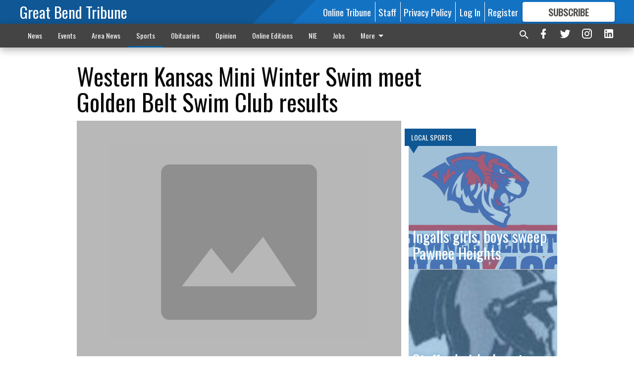

--- FILE ---
content_type: text/html; charset=utf-8
request_url: https://www.gbtribune.com/sports/local_sports/western-kansas-mini-winter-swim-meet-golden-belt-swim-club-results/?offset=1
body_size: 15625
content:




<div data-ajax-content-page-boundary>
    <div class="anvil-padding-bottom">
        
            
                
                    

<span data-page-tracker
      data-page-tracker-url="/sports/local_sports/ingalls-girls-boys-sweep-pawnee-heights/"
      data-page-tracker-title="Ingalls girls, boys sweep Pawnee Heights"
      data-page-tracker-pk="198986"
      data-page-tracker-analytics-payload="{&quot;view_data&quot;:{&quot;views_remaining&quot;:&quot;2&quot;},&quot;page_meta&quot;:{&quot;section&quot;:&quot;/sports/local_sports/&quot;,&quot;behind_paywall&quot;:true,&quot;page_id&quot;:198986,&quot;page_created_at&quot;:&quot;2026-01-18 00:26:59.883543+00:00&quot;,&quot;page_created_age&quot;:72946,&quot;page_created_at_pretty&quot;:&quot;January 18, 2026&quot;,&quot;page_updated_at&quot;:&quot;2026-01-18 07:28:48.188000+00:00&quot;,&quot;page_updated_age&quot;:47638,&quot;tags&quot;:[],&quot;page_type&quot;:&quot;Article page&quot;,&quot;author&quot;:null,&quot;content_blocks&quot;:[&quot;Paragraph&quot;],&quot;page_publication&quot;:null,&quot;character_count&quot;:1397,&quot;word_count&quot;:257,&quot;paragraph_count&quot;:14,&quot;page_title&quot;:&quot;Ingalls girls, boys sweep Pawnee Heights&quot;}}"
>



<article class="anvil-article anvil-article--style--1" data-ajax-content-page-boundary>
    <header class="row expanded">
        <div class="column small-12 medium-10 medium-text-left">
            <div class="anvil-article__title">
                Ingalls girls, boys sweep Pawnee Heights
            </div>
            
        </div>
    </header>
    <div class="row expanded">
        <div class="column">
            <figure class="row expanded column no-margin">
                <div class="anvil-images__image-container">

                    
                    
                    
                    

                    
                    

                    
                    

                    <picture class="anvil-images__image anvil-images__image--multiple-source anvil-images__image--main-article">
                        <source media="(max-width: 768px)" srcset="https://gbtribune.cdn-anvilcms.net/media/images/2021/11/17/images/Pawnee_Heights_with_tigers_2021_clr.max-752x423.png 1x, https://gbtribune.cdn-anvilcms.net/media/images/2021/11/17/images/Pawnee_Heights_with_tigers_2021_clr.max-1504x846.png 2x">
                        <source media="(max-width: 1024px)" srcset="https://gbtribune.cdn-anvilcms.net/media/images/2021/11/17/images/Pawnee_Heights_with_tigers_2021_clr.max-656x369.png 1x, https://gbtribune.cdn-anvilcms.net/media/images/2021/11/17/images/Pawnee_Heights_with_tigers_2021_clr.max-1312x738.png 2x">
                        <img src="https://gbtribune.cdn-anvilcms.net/media/images/2021/11/17/images/Pawnee_Heights_with_tigers_2021_clr.max-1200x675.png" srcset="https://gbtribune.cdn-anvilcms.net/media/images/2021/11/17/images/Pawnee_Heights_with_tigers_2021_clr.max-1200x675.png 1x, https://gbtribune.cdn-anvilcms.net/media/images/2021/11/17/images/Pawnee_Heights_with_tigers_2021_clr.max-2400x1350.png 2x" class="anvil-images__image--shadow">
                    </picture>

                    
                    
                    <img src="https://gbtribune.cdn-anvilcms.net/media/images/2021/11/17/images/Pawnee_Heights_with_tigers_2021_clr.max-752x423.png" alt="PHHS logo 2021" class="anvil-images__background--glass"/>
                </div>
                
            </figure>
            <div class="anvil-article__stream-wrapper">
                <div class="row expanded">
                    <div class="column small-12 medium-8">
                        
<span data-component="Byline"
      data-prop-author-name=""
      data-prop-published-date="2026-01-17T18:26:59.883543-06:00"
      data-prop-updated-date="2026-01-18T01:28:48.188000-06:00"
      data-prop-publication=""
      data-prop-profile-picture=""
      data-prop-profile-picture-style="circle"
      data-prop-author-page-url=""
      data-prop-twitter-handle=""
      data-prop-sass-prefix="style--1"
>
</span>

                    </div>
                    <div class="column small-12 medium-4 align-middle">
                        
<div data-component="ShareButtons"
     data-prop-url="https://www.gbtribune.com/sports/local_sports/ingalls-girls-boys-sweep-pawnee-heights/"
     data-prop-sass-prefix="style--1"
     data-prop-show-facebook="true"
     data-prop-show-twitter="true">
</div>

                    </div>
                </div>
            </div>
            
            <div class="row expanded">
                <div class="column anvil-padding-bottom">
                    <div class="anvil-article__body">
                        
                        <div id="articleBody198986">
                            
                                <div class="anvil-article__stream-wrapper">
                                    <div>
                                        INGALLS GIRLS 61, PAWNEE HEIGHTS 37 — Pawnee Heights Tiger Abby Hands contributed 14 points and grabbed 12 rebounds in a 61-37 loss to Ingalls in Friday&#x27;s Southern Plains Iroquois basketball game.

Tiger Addy Pelton scored 12 points with five steals. Evie Pelton grabbed nine rebounds.

Ingalls 9 18 20 14 — 61

Pawnee Heights 12 4 11 10 — 37

PAWNEE HEIGHTS (0-8)—Abby Hands 6-21 (0-4) 2-5 14; Addy Pelton 5-17 (0-3) 2-2 12; Amspacker 3-10 0-0 6; Archuletta 1-2 0-0 2; Laycee Pelto 0-2 (0-1) 1-2 1; Evie Pelton 1-12 (0-1) 0-0 2; Diehl 0-2 0-0 0; Totals 16-66 (0-9) 5-9 37

INGALLS 66, PAWNEE HEIGHTS 20 — The Ingalls boys raced past Pawnee Heights 64-20 in Friday&#x27;s Southern Plains Iroquois basketball game.

Ingalls 1 1 1 1 1 — 66

Pawnee Heights 1 1 1 1 1 — 20

INGALLS—Totals 64

PAWNEE HEIGHTS—Totals 20

HODGEMAN COUNTY GIRLS 63, PAWNEE HEIGHTS 25 — Hodgeman County&#x27;s girls stormed past Pawnee Heights 63-25 in Saturday&#x27;s Southern Plains Iroquois basketball game.

HODGEMAN COUNTY 66, PAWNEE HEIGHTS 15 — Hodgeman County&#x27;s defense paved the way for a 66-15 victory over Pawnee Heights in Saturday&#x27;s Southern Plains Iroquois basketball game.
                                    </div>
                                    


<span data-paywall-config='{&quot;views&quot;:{&quot;remaining&quot;:2,&quot;total&quot;:3},&quot;registration_wall_enabled&quot;:true,&quot;user_has_online_circulation_subscription&quot;:false}'>
</span>
<div id="paywall-card" class="row expanded column" data-page="198986">
    <section class="anvil-paywall-hit anvil-paywall-hit--style--1">
        <div data-component="Paywall"
             data-n-prop-page-pk="198986"
             data-prop-page-url="https://www.gbtribune.com/sports/local_sports/ingalls-girls-boys-sweep-pawnee-heights/"
             data-prop-block-regwall="false"
             data-prop-page-ajax-url="https://www.gbtribune.com/sports/local_sports/western-kansas-mini-winter-swim-meet-golden-belt-swim-club-results/?offset=1&create_license=true"
             data-prop-privacy-policy-url="https://www.gbtribune.com/privacy-policy/"
             data-prop-terms-of-use-url="https://www.gbtribune.com/terms-of-service/"
        ></div>
    </section>
</div>

                                </div>
                            
                        </div>
                    </div>
                </div>
            </div>
        </div>
        <div class="column content--rigid">
            <div class="row expanded column center-content anvil-padding-bottom" id="articleBody198986Ad">
                


<div data-collapse-exclude>
    <div data-component="DynamicAdSlot" data-prop-sizes="[[300, 250], [300, 600]]" data-prop-size-mapping="[{&quot;viewport&quot;: [0, 0], &quot;sizes&quot;: [[300, 250]]}, {&quot;viewport&quot;: [768, 0], &quot;sizes&quot;: [[300, 600]]}]"
        data-prop-dfp-network-id="30642078" data-prop-ad-unit="anvil-skyscraper"
        data-prop-targeting-arguments="{&quot;page_type&quot;: &quot;article page&quot;, &quot;page_id&quot;: 198986, &quot;section&quot;: &quot;Local Sports&quot;, &quot;rate_card&quot;: &quot;Default Rate Card&quot;, &quot;site&quot;: &quot;www.gbtribune.com&quot;, &quot;uri&quot;: &quot;/sports/local_sports/western-kansas-mini-winter-swim-meet-golden-belt-swim-club-results/&quot;}" data-prop-start-collapsed="False"></div>
</div>


            </div>
            <div class="row expanded column center-content anvil-padding-bottom" data-smart-collapse>
                

<div data-snippet-slot="top-page-right" >
    


    <div class="anvil-content-list-wrapper">
        
        
            
<div class="anvil-label anvil-label--style--1 ">
    <span class="anvil-label
                 anvil-label--pip anvil-label--pip--down anvil-label--pip--bottom anvil-label--pip--left
                anvil-label--offset
                
                ">
        
            <span class="anvil-label__item">
            Local Sports
            </span>
        
        
        
        
            </span>
        
</div>

        
        <ul class="anvil-content-list anvil-content-list--fill-height">
            
                <li class="anvil-content-list__item
                    anvil-content-list__item--dividers
                    anvil-content-list__item--fullbackground anvil-content-list__item--fullbackground--style--1
                    ">

                    
                        <a href="/sports/local_sports/ingalls-girls-boys-sweep-pawnee-heights/" class="anvil-content-list__image">
                            
                                
                                <img alt="PHHS logo 2021" class="anvil-content-list__image--focus" height="500" src="https://gbtribune.cdn-anvilcms.net/media/images/2021/11/17/images/Pawnee_Heights_with_tigers_202.ea3b34ea.fill-600x500-c80.png" width="600">
                            
                        </a>
                    

                    <a class="anvil-content-list__text" href="/sports/local_sports/ingalls-girls-boys-sweep-pawnee-heights/">
                        <div class="anvil-content-list__title">
                                Ingalls girls, boys sweep Pawnee Heights
                        </div>
                        
                    </a>
                </li>
            
                <li class="anvil-content-list__item
                    anvil-content-list__item--dividers
                    anvil-content-list__item--fullbackground anvil-content-list__item--fullbackground--style--1
                    ">

                    
                        <a href="/sports/local_sports/stafford-girls-lose-to-cougars/" class="anvil-content-list__image">
                            
                                
                                <img alt="spt kp Stafford logo" class="anvil-content-list__image--focus" height="90" src="https://gbtribune.cdn-anvilcms.net/media/images/2018/10/26/images/spt_kp_Stafford_logo_nZS5cL5.da007d57.fill-600x500-c80.jpg" width="107">
                            
                        </a>
                    

                    <a class="anvil-content-list__text" href="/sports/local_sports/stafford-girls-lose-to-cougars/">
                        <div class="anvil-content-list__title">
                                Stafford girls, lose to Cougars
                        </div>
                        
                    </a>
                </li>
            
                <li class="anvil-content-list__item
                    anvil-content-list__item--dividers
                    anvil-content-list__item--fullbackground anvil-content-list__item--fullbackground--style--1
                    ">

                    
                        <a href="/sports/local_sports/ellinwood-boys-roll-past-macksville/" class="anvil-content-list__image">
                            
                                
                                <img alt="IMG_2279.jpg" class="anvil-content-list__image--focus" height="500" src="https://gbtribune.cdn-anvilcms.net/media/images/2026/01/18/images/IMG_2279.3bb233ee.fill-600x500-c80.jpg" width="600">
                            
                        </a>
                    

                    <a class="anvil-content-list__text" href="/sports/local_sports/ellinwood-boys-roll-past-macksville/">
                        <div class="anvil-content-list__title">
                                Ellinwood girls, boys roll past Macksville
                        </div>
                        
                    </a>
                </li>
            
                <li class="anvil-content-list__item
                    anvil-content-list__item--dividers
                    anvil-content-list__item--fullbackground anvil-content-list__item--fullbackground--style--1
                    ">

                    
                        <a href="/sports/local_sports/cardinal-girls-survive-thriller-42-41/" class="anvil-content-list__image">
                            
                                
                                <img alt="IMG_4004.jpg" class="anvil-content-list__image--focus" height="500" src="https://gbtribune.cdn-anvilcms.net/media/images/2026/01/18/images/IMG_4004.9ec35573.fill-600x500-c80.jpg" width="600">
                            
                        </a>
                    

                    <a class="anvil-content-list__text" href="/sports/local_sports/cardinal-girls-survive-thriller-42-41/">
                        <div class="anvil-content-list__title">
                                Cardinal girls survive thriller, 42-41
                        </div>
                        
                    </a>
                </li>
            
        </ul>
    </div>



</div>
            </div>
        </div>
        <div class="anvil-padding-bottom--minor anvil-padding-top--minor column small-12 center-content anvil-margin
        content__background--neutral-theme" data-smart-collapse>
            

<div data-snippet-slot="after_article" >
    

<div class="column shrink anvil-padding-top anvil-padding-bottom">
    
        


<div data-collapse-exclude>
    <div data-component="DynamicAdSlot" data-prop-sizes="[[300, 250], [320, 50], [300, 50], [970, 90], [728, 90], [660, 90], [990, 90]]" data-prop-size-mapping="[{&quot;viewport&quot;: [0, 0], &quot;sizes&quot;: [[300, 250], [320, 50], [300, 50]]}, {&quot;viewport&quot;: [1024, 0], &quot;sizes&quot;: [[970, 90], [728, 90], [660, 90]]}, {&quot;viewport&quot;: [1440, 0], &quot;sizes&quot;: [[990, 90], [970, 90], [728, 90], [660, 90]]}]"
        data-prop-dfp-network-id="30642078" data-prop-ad-unit="anvil-banner"
        data-prop-targeting-arguments="{&quot;page_type&quot;: &quot;article page&quot;, &quot;page_id&quot;: 198986, &quot;section&quot;: &quot;Local Sports&quot;, &quot;rate_card&quot;: &quot;Default Rate Card&quot;, &quot;site&quot;: &quot;www.gbtribune.com&quot;, &quot;uri&quot;: &quot;/sports/local_sports/western-kansas-mini-winter-swim-meet-golden-belt-swim-club-results/&quot;}" data-prop-start-collapsed="False"></div>
</div>


    
</div>
</div>
        </div>
    </div>
</article>

</span>


                
            
        
    </div>
</div>


<span data-inf-scroll-query="scroll_content_page_count" data-inf-scroll-query-value="1">
</span>

<div class="row anvil-padding pagination align-center"
     
     data-inf-scroll-url="/sports/local_sports/western-kansas-mini-winter-swim-meet-golden-belt-swim-club-results/?offset=2"
     >
    <div class="column shrink anvil-loader-wrapper">
        <div class="anvil-loader anvil-loader--style--1"></div>
    </div>
</div>


--- FILE ---
content_type: text/html; charset=utf-8
request_url: https://www.google.com/recaptcha/api2/aframe
body_size: 264
content:
<!DOCTYPE HTML><html><head><meta http-equiv="content-type" content="text/html; charset=UTF-8"></head><body><script nonce="fnS1qt95SLDqUM-fCtswKw">/** Anti-fraud and anti-abuse applications only. See google.com/recaptcha */ try{var clients={'sodar':'https://pagead2.googlesyndication.com/pagead/sodar?'};window.addEventListener("message",function(a){try{if(a.source===window.parent){var b=JSON.parse(a.data);var c=clients[b['id']];if(c){var d=document.createElement('img');d.src=c+b['params']+'&rc='+(localStorage.getItem("rc::a")?sessionStorage.getItem("rc::b"):"");window.document.body.appendChild(d);sessionStorage.setItem("rc::e",parseInt(sessionStorage.getItem("rc::e")||0)+1);localStorage.setItem("rc::h",'1768768971207');}}}catch(b){}});window.parent.postMessage("_grecaptcha_ready", "*");}catch(b){}</script></body></html>